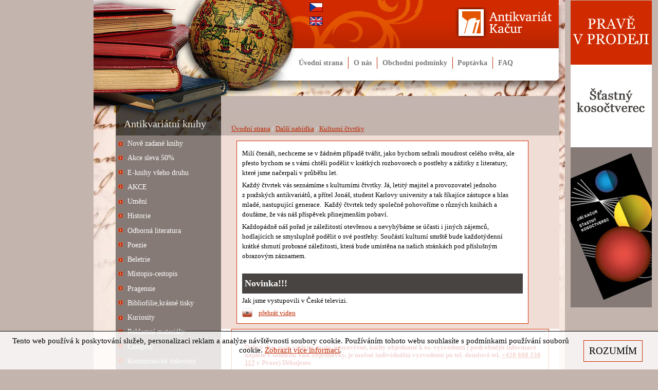

--- FILE ---
content_type: text/html
request_url: http://kacur.cz/index.asp?menu=1187&record=124932
body_size: 12898
content:
<!DOCTYPE html PUBLIC "-//W3C//DTD XHTML 1.0 Strict//EN" "http://www.w3.org/TR/xhtml1/DTD/xhtml1-strict.dtd">
<html  xmlns="http://www.w3.org/1999/xhtml" xml:lang="cz" lang="cz">
<head>
	<meta http-equiv="Content-Type" content="text/html; charset=windows-1250"/>
	<title>Na střechu za Haškem -  Antikvariát knih</title>
	<link href="css/main.css" rel="stylesheet" type="text/css" media="all"/>
	<link href="css/main_page.css?v=3.2" rel="stylesheet" type="text/css" media="all"/>
	<link href="css/main_print.css" rel="stylesheet" type="text/css" media="print"/>
	<script src="javascript/functions.js?v=4" type="text/javascript" ></script>
	<script src="javascript/jquery-1.6.4.min.js" type="text/javascript" ></script>
	<script src="javascript/jqFunction.js?v=0.1" type="text/javascript" ></script>
	<meta name="Author" content="CMS, Graphics, Code &amp; CSS: ANAWEb - vše pro Vaší prezentaci nejen na internetu - http://www.anawe.cz"/>
	<meta name="Keywords" content="Antikvariát, knihy, antikvariátní knihy"/>
	<meta name="Description" content="Antikvariát"/>
</head>
<body   class="myBody">
<script type="text/javascript">
//<![CDATA[
var _hwq = _hwq || [];
_hwq.push(['setKey', '7E90AAE490211CD3F8CC3A16DBB24082']);_hwq.push(['setTopPos', '60']);_hwq.push(['showWidget', '21']);(function() {
var ho = document.createElement('script'); ho.type = 'text/javascript'; ho.async = true;
ho.src = ('https:' == document.location.protocol ? 'https://ssl' : 'http://www') + '.heureka.cz/direct/i/gjs.php?n=wdgt&sak=7E90AAE490211CD3F8CC3A16DBB24082';
var s = document.getElementsByTagName('script')[0]; s.parentNode.insertBefore(ho, s); })(); //]]> 
</script>

<div id="ContainerC"><div id="Container"><div id="holder">
<div id="topBanner">
<div id="jazyky">
<ul>
<li><a href="/"><img src="../images/flagCZ.gif" alt="Česky" /><span>Česky</span></a></li>
<li><a href="/index.asp?menu=1191"><img src="../images/flagEN.gif" alt="English" /><span>English</span></a></li>
</ul>
</div>
	<div id="logoC"><h1><a href="index.asp?menu=675" title="Antikvariát" accesskey="1"><span>Antikvariát</span></a></h1></div>
	<div id="topC">
		<div id="topNavigC"><div id="topNavig"><ul>
<li ><a href="index.asp?menu=675" title="Úvodní strana" ><span>Úvodní strana</span></a></li>
<li ><a href="index.asp?menu=680" title="O nás" ><span>O nás</span></a></li>
<li ><a href="index.asp?menu=1094" title="Obchodní podmínky" ><span>Obchodní podmínky</span></a></li>
<li ><a href="index.asp?menu=1162" title="Poptávka" ><span>Poptávka</span></a></li>
<li class="posledni" ><a href="index.asp?menu=1252" title="FAQ" ><span>FAQ</span></a></li>
</ul>
</div></div>
	</div>
</div>
<div id="obal">
	<div id="leftC"><div id="left">
	<div id="leftNavig"><h3 class="odsadZleva" id="nadpis_1081">Antikvariátní knihy</h3>
<div class="navigBlockC" id="Block_1081">

<ul class="navig1"><li >
     <a href="index.asp?menu=1163" title="Nově zadané knihy" ><span>Nově zadané knihy</span></a>
</li><li >
     <a href="index.asp?menu=1375" title="Akce sleva 50%" ><span>Akce sleva 50%</span></a>
</li><li >
     <a href="index.asp?menu=1190" title="E-knihy ZDARMA - knihy všeho druhu" ><span>E-knihy všeho druhu</span></a>
</li><li >
     <a href="index.asp?menu=1360" title="AKCE" ><span>AKCE</span></a>
</li><li >
     <a href="index.asp?menu=1109" title="Umění" ><span>Umění</span></a>
</li><li >
     <a href="index.asp?menu=1110" title="Historie" ><span>Historie</span></a>
</li><li >
     <a href="index.asp?menu=1111" title="Odborná literatura" ><span>Odborná literatura</span></a>
</li><li >
     <a href="index.asp?menu=1112" title="Poezie" ><span>Poezie</span></a>
</li><li >
     <a href="index.asp?menu=1113" title="Beletrie" ><span>Beletrie</span></a>
</li><li >
     <a href="index.asp?menu=1114" title="Místopis-cestopis" ><span>Místopis-cestopis</span></a>
</li><li >
     <a href="index.asp?menu=1115" title="Pragensie" ><span>Pragensie</span></a>
</li><li >
     <a href="index.asp?menu=1116" title="Bibliofilie, krásné tisky" ><span>Bibliofilie,krásné tisky</span></a>
</li><li >
     <a href="index.asp?menu=1117" title="Kuriozity" ><span>Kuriosity</span></a>
</li><li >
     <a href="index.asp?menu=1118" title="Reklamní materiály" ><span>Reklamní materiály</span></a>
</li><li >
     <a href="index.asp?menu=1119" title="Časopisy" ><span>Časopisy</span></a>
</li><li >
     <a href="index.asp?menu=1120" title="Komunistické tiskoviny" ><span>Komunistické tiskoviny</span></a>
</li><li >
     <a href="index.asp?menu=1121" title="Dětská / dobrodružná" ><span>Dětská/Dobrodružná</span></a>
</li><li >
     <a href="index.asp?menu=1122" title="Hobby" ><span>Hobby</span></a>
</li><li >
     <a href="index.asp?menu=1123" title="Literatura pro sběratele" ><span>Literatura pro sběratele</span></a>
</li><li >
     <a href="index.asp?menu=1124" title="Avantgarda" ><span>Avantgarda</span></a>
</li><li >
     <a href="index.asp?menu=1125" title="Duchověda" ><span>Duchověda</span></a>
</li><li >
     <a href="index.asp?menu=1255" title="Erotika" ><span>Erotika</span></a>
</li><li >
     <a href="index.asp?menu=1365" title="Výkup knih" ><span>Výkup knih</span></a>
</li></ul>
</div>
<h3 class="odsadZleva" id="nadpis_1186">Další nabídka</h3>
<div class="navigBlockC" id="Block_1186">

<ul class="navig1"><li >
     <a href="index.asp?menu=1189" title="Kamenné kachle" ><span>Kamenné kachle</span></a>
</li><li class="menuActual">
     <a href="index.asp?menu=1187" title="Kulturní čtvrtky" ><span>Kulturní čtvrtky</span></a>
</li><li >
     <a href="index.asp?menu=1359" title="Seriál Questio Confinum" ><span>Seriál Questio Confinum</span></a>
</li><li >
     <a href="index.asp?menu=1258" title="Představení knížek" ><span>Představení knížek</span></a>
</li><li >
     <a href="index.asp?menu=1273" title="Časopis AK-29" ><span>Časopis AK-29</span></a>
</li><li >
     <a href="index.asp?menu=1372" title="Časopis DNO" ><span>Časopis DNO</span></a>
</li><li >
     <a href="index.asp?menu=1369" title="Časopis pro mládež" ><span>Časopis pro mládež</span></a>
</li><li >
     <a href="index.asp?menu=1326" title="Povídky - literární tvořivost s AK 29" ><span>Povídky</span></a>
</li></ul>
</div>
</div>		<div class="lefttext">
			<h3>Adresa a bannery vlevo</h3>
			<div>

<p><strong>Antikvariát výdej:</strong></p>

<p><strong>Štítného 30/710</strong></p>

<p><strong>Praha 3-130 00</strong></p>

<p><strong>po-pá 14-19h</strong><br />
&nbsp;</p>
			</div>
		</div>
		<div class="lefttext">
			<h3>Vánoční pozdrav</h3>
			<div>
<P><A href="http://www.kacur.cz/index.asp?menu=1187"><IMG alt="Kulturní čtvrtek" src="http://www.kacur.cz/data/USR_001_MAPA/kulturni_ctvrtky(1).gif"></A></P>			</div>
		</div>
		<div class="lefttext">
			<h3>Facebook</h3>
			<div>
<iframe  frameborder="0" allowtransparency scrolling="no"  style="border-bottom: medium none; border-left: medium none; background-color: #fff; width: 205px; height: 290px; margin-left: -5px; overflow: hidden; border-top: medium none; border-right: medium none" src="http://www.facebook.com/plugins/likebox.php?href=http%3a%2f%2fwww.facebook.com%2fpages%2fantikvari%25c3%25a1t-ka%25c4%258dur%2f201467449607&amp;width=205&amp;colorscheme=light&amp;show_faces=true&amp;border_color&amp;stream=false&amp;header=true&amp;height=290"></iframe>			</div>
		</div>
		<div class="lefttext">
			<h3>partneri-vlevo</h3>
			<div>
<p>
<center><a  target="_blank"  title="kulturní magazín totem.cz" href="http://www.totem.cz/">Kulturní magazín Totem.cz</a></center>
<center><a   title="levné knihy na livro.cz" href="http://www.livro.cz/"><img   alt="levné knihy na livro.cz" src="data/usr_001_mapa/logo.png"/></a></center>
<center><a  target="_blank"  href="http://www.aldebaran.cz/"><img   alt="logo aldebran" src="data/usr_001_mapa/logo_aldebran.png"/></a></center>
<p></p>			</div>
		</div>
<!-- PayPal Logo -->
<table border="0" cellpadding="10" cellspacing="0" align="center" style="margin-bottom:25px;">
<tr><td align="center"></td></tr><tr><td align="center">
<a href="#" title="How PayPal Works" onclick="javascript:window.open('https://www.paypal.com/webapps/mpp/paypal-popup','WIPaypal','toolbar=no, location=no, directories=no, status=no, menubar=no, scrollbars=yes, resizable=yes, width=1060, height=700');"><img src="https://www.paypalobjects.com/webstatic/mktg/logo/bdg_payments_by_pp_2line.png" border="0" alt="Payments by PayPal"></a>
<div style="text-align:center"><a href="https://www.paypal.com/webapps/mpp/how-paypal-works">
<font size="2" face="Arial" color="#0079CD"><b>How PayPal Works</b></font></a></div></td></tr></table><!-- PayPal Logo -->
<p>Celkem v nabídce 2058 knih<br/>z toho <a href="index.asp?menu=1163">0 nově zadáno</a>.</p>	</div></div>
<div id="contentC">
<div id="kalendarium">&nbsp;</div><div id="actualPathInnerC"><div id="actualPathInner"><div class="actPath"><a href="index.asp?menu=675" title="Úvodní strana" ><span>Úvodní strana</span></a> / <a href="index.asp?menu=1186" title="Další nabídka" ><span>Další nabídka</span></a> / <a href="index.asp?menu=1187" title="Kulturní čtvrtky" ><span>Kulturní čtvrtky</span></a></div></div></div><div class="menuText"><div class="anot"><p>Milí čtenáři, nechceme se v žádném případě tvářit, jako bychom sežrali moudrost celého světa, ale přesto bychom se s vámi chtěli podělit v&nbsp;krátkých rozhovorech&nbsp;o postřehy a zážitky z&nbsp;literatury, které jsme načerpali v&nbsp;průběhu let.</p>
<p>Každý čtvrtek vás seznámíme s kulturními čtvrtky. Já, letitý majitel a provozovatel jednoho z&nbsp;pražských antikvariátů, a přítel Jonáš, student Karlovy university a tak říkajíce zástupce a hlas mladé, nastupující generace.</a>&nbsp; Každý čtvrtek tedy společně pohovoříme o různých knihách a doufáme, že vás náš příspěvek přinejmenším pobaví.</p>
<p>Každopádně náš pořad je záležitostí otevřenou a nevyhýbáme se účasti i jiných zájemců, hodlajících se smysluplně podělit o své postřehy. Součástí kulturní smrště bude každotýdenní krátké shrnutí probrané záležitosti, která bude umístěna na našich stránkách pod příslušným obrazovým záznamem.</p>
<p>&nbsp;</p>
<h2>Novinka!!!</h2>
<p>Jak jsme vystupovili v České televizi.</p>
<p><a  target="_blank"  href="http://www.ceskatelevize.cz/ivysilani/210542151110001-knihy-knihy-knihy/"><img   style="float: left" class=img_left alt="tlačítko přehrát" src="data/usr_001_mapa/tlacitko_prehrat.jpg"/>přehrát video</a></p></div><div class="clearFloat"></div></div><div id="content"><span class="errMsg"><p>&nbsp;</p>

<p>Dobrý den, naše výdejní místo je uzavřené, knihy objednané k os. vyzvednutí ( podrobnější informace najdete v souhrnu Vaší objednávky, je možné individuální vyzvednutí po tel. domluvě tel. <a href="tel:+420608236112">+420 608 236 112</a> v Praze) Děkujeme</p>

<p>&nbsp;</p>
</span><a href="index.asp?menu=1187">zpět na seznam</a>
<h3>Na střechu za Haškem</h3>
<div class="text"><p><iframe width="560" height="315" src="http://www.youtube.com/embed/ZgMD67XN6jQ" frameborder="0" allowfullscreen></iframe></p></div>
<div class="date">20.5.2013</div>



</div></div></div>
<div class="clearFloat"></div>	<div id="bottomC">
		<div id="copyright">vytvořilo <a href="http://www.anawe.cz" title="ANAWE - vše pro Vaší prezentaci nejen na internetu">Anawe</a></div>
	 	<div id="bottomNavig">
<ul>
<li ><a href="index.asp?menu=684" title="Napište nám" ><span>Napište nám</span></a></li>
<li ><a href="index.asp?menu=690" title="Přístupnost" ><span>Přístupnost</span></a></li>
<li class="posledni" ><a href="index.asp?menu=689" title="Mapa stránek" ><span>Mapa stránek</span></a></li>
</ul>
	 	</div><div class="clearFloat"></div>
	</div>
<div id="rightOutsideBanner">
<a href="http://kacur.cz/basket.asp?menu=&doIt=addToBasket&record=163318" title="Právě v prodeji Šťastný kosočtverec"><img src="/images/banner_kniha_stastny_kosoctverec.jpg" alt="Právě v prodeji Šťastný kosočtverec" /></a>	</div>
	</div></div>
<div id="cookiesAlert"><div class="cookbox">Tento web používá k poskytování služeb, personalizaci reklam a analýze návštěvnosti soubory cookie. Používáním tohoto webu souhlasíte s podmínkami používání souborů cookie. <a href="http://kacur.cz/index.asp?menu=1094" target="_blank">Zobrazit více informací</a>.</div><span class="bt-cook">Rozumím</span></div>
<script type="text/javascript">
var _gaq = _gaq || [];
_gaq.push(['_setAccount', 'UA-17564490-1']);
_gaq.push(['_trackPageview']);
(function() {
var ga = document.createElement('script'); ga.type = 'text/javascript'; ga.async = true;
ga.src = ('https:' == document.location.protocol ? 'https://ssl' : 'http://www') + '.google-analytics.com/ga.js';
var s = document.getElementsByTagName('script')[0]; s.parentNode.insertBefore(ga, s);
})();
</script>
</body></html>
